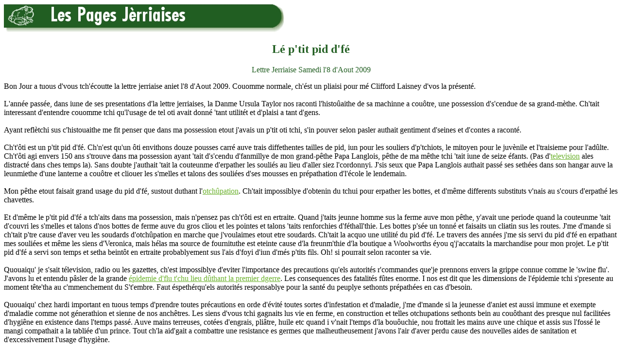

--- FILE ---
content_type: text/html
request_url: https://members.societe-jersiaise.org/geraint/jerriais/piddfecl.html
body_size: 2786
content:
<HTML>
<HEAD>
<TITLE>L&eacute; p'tit pid d'f&eacute;</TITLE>
<META  name="keywords" content="Jèrriais, Jersey language, langue jersiaise">
<META  name="description" content="J&egrave;rriais: la langue d'J&egrave;rri.">
</HEAD>
<body bgcolor="#ffffff" text="#000000" alink="#00FF40" link="#6BB12C" vlink="#215e21">

<a href="http://members.societe-jersiaise.org/geraint/jerriais.html" target="_top"><img align=middle src="pagesjerriaises.jpg" width=600 height=60 border=0 alt="Les Pages J&egrave;rriaises" title="D'&egrave;rtou &egrave;s Pages J&egrave;rriaises"></a><p>

<center><font color="#215e21"><h2>L&eacute; p'tit pid d'f&eacute;</h2>
Lettre Jerriaise Samedi l'8 d'Aout 2009 </font></center><p>


Bon Jour a tuous d'vous tch'&eacute;coutte la lettre jerriaise aniet l'8 d'Aout 2009. Couomme normale, ch'&eacute;st un pliaisi pour m&eacute; Clifford Laisney d'vos la pr&eacute;sent&eacute;. <br/>
<br/>
L'ann&eacute;e pass&eacute;e, dans iune de ses presentations d'la lettre jerriaises, la Danme Ursula Taylor nos raconti l'histo&ucirc;aithe de sa machinne a cou&ocirc;tre, une possession d's'cendue de sa grand-m&egrave;the. Ch'tait interessant d'entendre couomme tchi qu'l'usage de tel oti avait donn&eacute; 'tant utilit&eacute;t et d'plaisi a tant d'gens. <br/>
<br/>
Ayant refl&egrave;tchi sus c'histouaithe me fit penser que dans ma possession etout j'avais un p'tit oti tchi, s'in pouver selon pasler authait gentiment d'seines et d'contes a racont&eacute;. <br/>
<br/>
Ch't'&ocirc;ti est un p'tit pid d'f&eacute;. Ch'n'est qu'un &ocirc;ti envithons douze pousses carr&eacute; auve trais diffethentes tailles de pid, iun pour les souliers d'p'tchiots, le mitoyen pour le juv&egrave;nile et l'traisieme pour l'ad&ucirc;lte. Ch't'&ocirc;ti agi envers 150 ans s'trouve dans ma possession ayant 'tait d's'cendu d'fanmillye de mon grand-p&ecirc;the Papa Langlois, p&ecirc;the de ma m&ecirc;the tchi 'tait iune de seize &eacute;fants. (Pas d'<a href="gdftelevision.html">television</a> ales distract&eacute; dans ches temps la). Sans doubte j'authait 'tait la couteunme d'erpather les souli&eacute;s au lieu d'aller siez l'cordonnyi. J'sis seux que Papa Langlois authait pass&eacute; ses seth&eacute;es dans son hangar auve la leunmiethe d'une lanterne a cou&ocirc;tre et cliouer les s'melles et talons des souli&eacute;es d'ses mousses en pr&eacute;pathation d'l'&eacute;cole le lendemain. <br/>
<br/>
Mon p&ecirc;the etout faisait grand usage du pid d'f&eacute;, sustout duthant l'<a href="otchup.html">otch&ucirc;pation</a>. Ch'tait impossiblye d'obtenin du tchui pour erpather les bottes, et d'm&ecirc;me differents substituts v'nais au s'cours d'erpath&eacute; les chavettes.<br/>
<br/>
 Et d'm&ecirc;me le p'tit pid d'f&eacute; a tch'aits dans ma possession, mais n'pensez pas ch't'&ocirc;ti est en ertraite. Quand j'taits jeunne homme sus la ferme auve mon p&ecirc;the, y'avait une periode quand la couteunme 'tait d'couvri les s'melles et talons d'nos bottes de ferme auve du gros cliou et les pointes et talons 'taits renforchies d'f&eacute;thall'thie. Les bottes p's&eacute;e un tonn&eacute; et faisaits un cliatin sus les routes. J'me d'mande si ch'tait p'tre cause d'aver veu les soudards d'otch&ucirc;pation en marche que j'voulaimes etout etre soudards. Ch'tait la acquo une utilit&eacute; du pid d'f&eacute;. Le travers des ann&eacute;es j'me sis servi du pid d'f&eacute; en erpathant mes souli&eacute;es et m&ecirc;me les siens d'Veronica, mais h&eacute;las ma source de fournituthe est eteinte cause d'la freunm'thie d'la boutique a Woolworths &eacute;you q'j'accataits la marchandise pour mon projet. Le p'tit pid d'f&eacute; a servi son temps et setha beint&ocirc;t en ertraite probablyement sus l'ais d'foyi d'iun d'm&eacute;s p'tits fils. Oh! si pourrait selon raconter sa vie. <br/>
<br/>
Quouaiqu' je s'sait t&eacute;levision, radio ou les gazettes, ch'est impossiblye d'eviter l'importance des precautions qu'els autorit&eacute;s r'commandes que'je prennons envers la grippe connue comme le 'swine flu'. J'avons lu et entendu p&acirc;sler de la grande <a href="grippe1918.html">&eacute;pidemie d'flu t'chu lieu d&ucirc;thant la premier dgerre</a>. Les consequences des fatalit&eacute;s f&ucirc;tes enorme. I nos est dit que les dimensions de l'&eacute;pidemie tchi s'presente au moment t&ecirc;te'tha au c'mmenchement du S't'embre. Faut &eacute;speth&eacute;rqu'els autorit&eacute;s responsablye pour la sant&eacute; du peuplye sethonts pr&eacute;path&eacute;es en cas d'besoin. <br/>
<br/>
Quouaiqu' chez hardi important en tuous temps d'prendre toutes pr&eacute;cautions en orde d'&eacute;vit&eacute; toutes sortes d'infestation et d'maladie, j'me d'mande si la jeunesse d'aniet est aussi immune et exempte d'maladie comme not g&eacute;nerathion et sienne de nos anch&ecirc;tres. Les siens d'vous tchi gagnaits lus vie en ferme, en construction et telles otchupations sethonts bein au cou&ocirc;thant des presque nul facilit&eacute;es d'hygi&ecirc;ne en existence dans l'temps pass&eacute;. Auve mains terreuses, cot&eacute;es d'engrais, pli&acirc;tre, huile etc quand i v'nait l'temps d'la bou&ocirc;uchie, nou frottait les mains auve une chique et assis sus l'foss&eacute; le mangi compathait a la tabli&eacute;e d'un prince. Tout ch'la aid'gait a combattre une resistance es germes que malheutheusement j'avons l'air d'aver perdu cause des nouvelles aides de sanitation et d'excessivement l'usage d'hygi&egrave;ne. <br/>
<br/>
Mercie pour v&ocirc;t attention, j'espethe qu'ou s'allez rejoui d'une bouone semaine, et qu'ou vos garderez en bouonne sant&eacute;. <br/>
<br/>
A la prechaine. <br/>
<br/>
<i>Clifford Laisney</i><br/>



&nbsp;<p>

<font size="2">

<I>Viyiz &eacute;tout:</I><p>

<ul>

<li><a href="gdfbottes.html">Les bottes &agrave; cliou</a><p>

<li><a href="pmchabots.html">Merrienne et ses Chabots</a><p>


	<li> <a href="dan.html">L&eacute; pou&ocirc;rre vi&egrave;r Dan</a><p>
<li><a href="gdfpid.html">Bou&acirc;n pid!</a><p>
<li><a href="beghin3.html">Beghin</a><p>
<li><a href="beghin2.html">Beghin</a><p>
<li><A HREF="beghin.html">Beghin</A><p>
<li><a href="ching.html">William Ching</a><p>
<li><a href="carre.html">Maison Carr&eacute;</a><p>
<li><a href="gdfpids.html">Fanmeuses &ecirc;tampes de pids</a><p>
<li><a href="influenza.html">L'Influenza</a><p>
</ul>
</font>

&nbsp;<p>
<a href="http://members.societe-jersiaise.org/geraint/jerriais.html" target="_top"><img align=middle src="pagesjerriaises.jpg" width=600 height=60 border=0 alt="Les Pages J&egrave;rriaises" title="D'&egrave;rtou &egrave;s Pages J&egrave;rriaises"></a><p>

</BODY>
</HTML>

